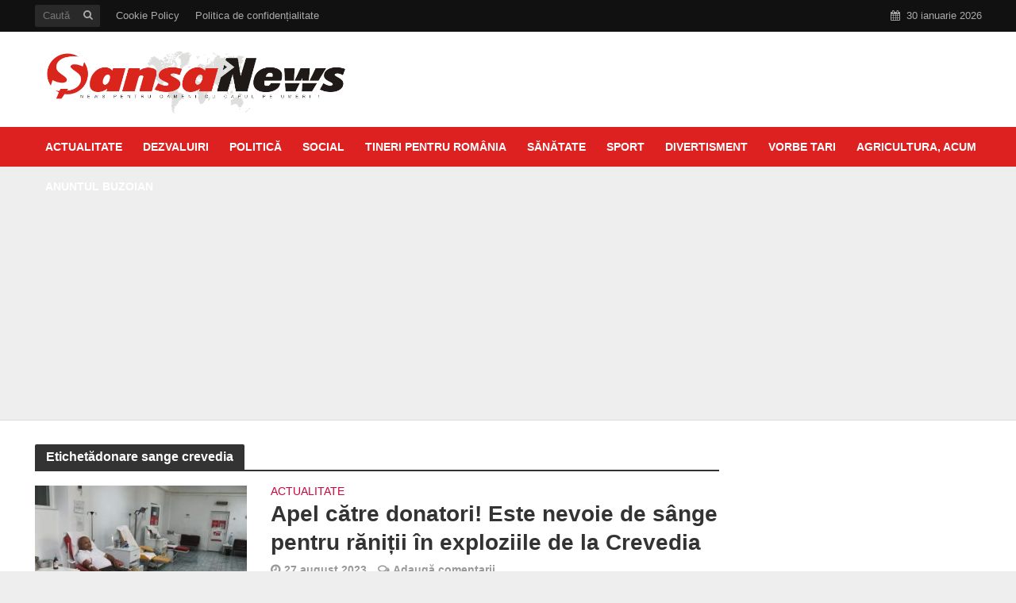

--- FILE ---
content_type: text/html; charset=UTF-8
request_url: https://sansanews.ro/tag/donare-sange-crevedia/
body_size: 16525
content:
<!DOCTYPE html>
<html lang="ro-RO">
<head>
  <!-- Setări de bază -->
  <meta charset="UTF-8">
  <meta name="viewport" content="width=device-width, initial-scale=1.0">
  <meta name="robots" content="index, follow, max-image-preview:large">
  <meta name="author" content="Șansa News">

  <!-- SEO meta description -->
    <meta name="description" content="Știri locale din Buzău: politică, sport, social, sănătate, divertisment și evenimente actualizate zilnic. Informații relevante din județul tău.">

  <!-- Favicon și fonturi -->
  <link rel="icon" href="/favicon.ico" type="image/x-icon">
  <link href="https://fonts.googleapis.com/css2?family=Roboto&display=swap" rel="stylesheet">

  <!-- Optimizare font-display -->
  <style>
    @font-face {
      font-family: 'Roboto';
      font-style: normal;
      font-weight: 400;
      src: local('Roboto'), url('https://fonts.gstatic.com/s/roboto/v30/KFOmCnqEu92Fr1Mu4mxP.woff2') format('woff2');
      font-display: swap;
    }
  </style>

  <!-- Linkuri WordPress -->
  <link rel="pingback" href="https://sansanews.ro/xmlrpc.php">
  <link rel="profile" href="https://gmpg.org/xfn/11" />
  <title>donare sange crevedia &#8211; Şansa News</title>

<!-- Open Graph Meta Tags generated by Blog2Social 664 - https://www.blog2social.com -->
<meta property="og:title" content="Şansa News"/>
<meta property="og:description" content="News pentru oameni cu capul pe umeri!"/>
<meta property="og:url" content="https://sansanews.ro/tag/donare-sange-crevedia/"/>
<meta property="og:image" content="https://sansanews.ro/wp-content/uploads/2023/08/WhatsApp-Image-2023-08-27-at-08.26.37.jpeg"/>
<!-- Open Graph Meta Tags generated by Blog2Social 664 - https://www.blog2social.com -->

<!-- Twitter Card generated by Blog2Social 664 - https://www.blog2social.com -->
<meta name="twitter:card" content="summary">
<meta name="twitter:title" content="Şansa News"/>
<meta name="twitter:description" content="News pentru oameni cu capul pe umeri!"/>
<meta name="twitter:image" content="https://sansanews.ro/wp-content/uploads/2023/08/WhatsApp-Image-2023-08-27-at-08.26.37.jpeg"/>
<!-- Twitter Card generated by Blog2Social 664 - https://www.blog2social.com -->
<link rel='dns-prefetch' href='//s.w.org' />
<link rel="alternate" type="application/rss+xml" title="Şansa News &raquo; Flux" href="https://sansanews.ro/feed/" />
<link rel="alternate" type="application/rss+xml" title="Şansa News &raquo; Flux comentarii" href="https://sansanews.ro/comments/feed/" />
<link rel="alternate" type="application/rss+xml" title="Şansa News &raquo; Flux etichetă donare sange crevedia" href="https://sansanews.ro/tag/donare-sange-crevedia/feed/" />
		<script type="text/javascript">
			window._wpemojiSettings = {"baseUrl":"https:\/\/s.w.org\/images\/core\/emoji\/11.2.0\/72x72\/","ext":".png","svgUrl":"https:\/\/s.w.org\/images\/core\/emoji\/11.2.0\/svg\/","svgExt":".svg","source":{"concatemoji":"https:\/\/sansanews.ro\/wp-includes\/js\/wp-emoji-release.min.js?ver=5.1.6"}};
			!function(a,b,c){function d(a,b){var c=String.fromCharCode;l.clearRect(0,0,k.width,k.height),l.fillText(c.apply(this,a),0,0);var d=k.toDataURL();l.clearRect(0,0,k.width,k.height),l.fillText(c.apply(this,b),0,0);var e=k.toDataURL();return d===e}function e(a){var b;if(!l||!l.fillText)return!1;switch(l.textBaseline="top",l.font="600 32px Arial",a){case"flag":return!(b=d([55356,56826,55356,56819],[55356,56826,8203,55356,56819]))&&(b=d([55356,57332,56128,56423,56128,56418,56128,56421,56128,56430,56128,56423,56128,56447],[55356,57332,8203,56128,56423,8203,56128,56418,8203,56128,56421,8203,56128,56430,8203,56128,56423,8203,56128,56447]),!b);case"emoji":return b=d([55358,56760,9792,65039],[55358,56760,8203,9792,65039]),!b}return!1}function f(a){var c=b.createElement("script");c.src=a,c.defer=c.type="text/javascript",b.getElementsByTagName("head")[0].appendChild(c)}var g,h,i,j,k=b.createElement("canvas"),l=k.getContext&&k.getContext("2d");for(j=Array("flag","emoji"),c.supports={everything:!0,everythingExceptFlag:!0},i=0;i<j.length;i++)c.supports[j[i]]=e(j[i]),c.supports.everything=c.supports.everything&&c.supports[j[i]],"flag"!==j[i]&&(c.supports.everythingExceptFlag=c.supports.everythingExceptFlag&&c.supports[j[i]]);c.supports.everythingExceptFlag=c.supports.everythingExceptFlag&&!c.supports.flag,c.DOMReady=!1,c.readyCallback=function(){c.DOMReady=!0},c.supports.everything||(h=function(){c.readyCallback()},b.addEventListener?(b.addEventListener("DOMContentLoaded",h,!1),a.addEventListener("load",h,!1)):(a.attachEvent("onload",h),b.attachEvent("onreadystatechange",function(){"complete"===b.readyState&&c.readyCallback()})),g=c.source||{},g.concatemoji?f(g.concatemoji):g.wpemoji&&g.twemoji&&(f(g.twemoji),f(g.wpemoji)))}(window,document,window._wpemojiSettings);
		</script>
		<style type="text/css">
img.wp-smiley,
img.emoji {
	display: inline !important;
	border: none !important;
	box-shadow: none !important;
	height: 1em !important;
	width: 1em !important;
	margin: 0 .07em !important;
	vertical-align: -0.1em !important;
	background: none !important;
	padding: 0 !important;
}
</style>
	<link rel='stylesheet' id='wp-block-library-css'  href='https://sansanews.ro/wp-includes/css/dist/block-library/style.min.css?ver=5.1.6' type='text/css' media='all' />
<link rel='stylesheet' id='mks_shortcodes_simple_line_icons-css'  href='https://sansanews.ro/wp-content/plugins/meks-flexible-shortcodes/css/simple-line/simple-line-icons.css?ver=1.3.1' type='text/css' media='screen' />
<link rel='stylesheet' id='mks_shortcodes_css-css'  href='https://sansanews.ro/wp-content/plugins/meks-flexible-shortcodes/css/style.css?ver=1.3.1' type='text/css' media='screen' />
<link rel='stylesheet' id='herald-main-css'  href='https://sansanews.ro/wp-content/themes/herald/assets/css/min.css?ver=2.2.4' type='text/css' media='all' />
<style id='herald-main-inline-css' type='text/css'>
h1, .h1, .herald-no-sid .herald-posts .h2{ font-size: 4.0rem; }h2, .h2, .herald-no-sid .herald-posts .h3{ font-size: 3.3rem; }h3, .h3, .herald-no-sid .herald-posts .h4 { font-size: 2.8rem; }h4, .h4, .herald-no-sid .herald-posts .h5 { font-size: 2.3rem; }h5, .h5, .herald-no-sid .herald-posts .h6 { font-size: 1.9rem; }h6, .h6, .herald-no-sid .herald-posts .h7 { font-size: 1.6rem; }.h7 {font-size: 1.4rem;}.herald-entry-content, .herald-sidebar{font-size: 1.6rem;}.entry-content .entry-headline{font-size: 1.9rem;}body{font-size: 1.6rem;}.widget{font-size: 1.5rem;}.herald-menu{font-size: 1.4rem;}.herald-mod-title .herald-mod-h, .herald-sidebar .widget-title{font-size: 1.6rem;}.entry-meta .meta-item, .entry-meta a, .entry-meta span{font-size: 1.4rem;}.entry-meta.meta-small .meta-item, .entry-meta.meta-small a, .entry-meta.meta-small span{font-size: 1.3rem;}.herald-site-header .header-top,.header-top .herald-in-popup,.header-top .herald-menu ul {background: #111111;color: #aaaaaa;}.header-top a {color: #aaaaaa;}.header-top a:hover,.header-top .herald-menu li:hover > a{color: #ffffff;}.header-top .herald-menu-popup:hover > span,.header-top .herald-menu-popup-search span:hover,.header-top .herald-menu-popup-search.herald-search-active{color: #ffffff;}#wp-calendar tbody td a{background: #ce0238;color:#FFF;}.header-top .herald-login #loginform label,.header-top .herald-login p,.header-top a.btn-logout {color: #ffffff;}.header-top .herald-login #loginform input {color: #111111;}.header-top .herald-login .herald-registration-link:after {background: rgba(255,255,255,0.25);}.header-top .herald-login #loginform input[type=submit],.header-top .herald-in-popup .btn-logout {background-color: #ffffff;color: #111111;}.header-top a.btn-logout:hover{color: #111111;}.header-middle{background-color: #ffffff;color: #ffffff;}.header-middle a{color: #ffffff;}.header-middle.herald-header-wraper,.header-middle .col-lg-12{height: 120px;}.header-middle .site-title img{max-height: 120px;}.header-middle .sub-menu{background-color: #ffffff;}.header-middle .sub-menu a,.header-middle .herald-search-submit:hover,.header-middle li.herald-mega-menu .col-lg-3 a:hover,.header-middle li.herald-mega-menu .col-lg-3 a:hover:after{color: #111111;}.header-middle .herald-menu li:hover > a,.header-middle .herald-menu-popup-search:hover > span,.header-middle .herald-cart-icon:hover > a{color: #111111;background-color: #ffffff;}.header-middle .current-menu-parent a,.header-middle .current-menu-ancestor a,.header-middle .current_page_item > a,.header-middle .current-menu-item > a{background-color: rgba(255,255,255,0.2); }.header-middle .sub-menu > li > a,.header-middle .herald-search-submit,.header-middle li.herald-mega-menu .col-lg-3 a{color: rgba(17,17,17,0.7); }.header-middle .sub-menu > li:hover > a{color: #111111; }.header-middle .herald-in-popup{background-color: #ffffff;}.header-middle .herald-menu-popup a{color: #111111;}.header-middle .herald-in-popup{background-color: #ffffff;}.header-middle .herald-search-input{color: #111111;}.header-middle .herald-menu-popup a{color: #111111;}.header-middle .herald-menu-popup > span,.header-middle .herald-search-active > span{color: #ffffff;}.header-middle .herald-menu-popup:hover > span,.header-middle .herald-search-active > span{background-color: #ffffff;color: #111111;}.header-middle .herald-login #loginform label,.header-middle .herald-login #loginform input,.header-middle .herald-login p,.header-middle a.btn-logout,.header-middle .herald-login .herald-registration-link:hover,.header-middle .herald-login .herald-lost-password-link:hover {color: #111111;}.header-middle .herald-login .herald-registration-link:after {background: rgba(17,17,17,0.15);}.header-middle .herald-login a,.header-middle .herald-username a {color: #111111;}.header-middle .herald-login a:hover,.header-middle .herald-login .herald-registration-link,.header-middle .herald-login .herald-lost-password-link {color: #ffffff;}.header-middle .herald-login #loginform input[type=submit],.header-middle .herald-in-popup .btn-logout {background-color: #ffffff;color: #ffffff;}.header-middle a.btn-logout:hover{color: #ffffff;}.header-bottom{background: #dd2121;color: #ffffff;}.header-bottom a,.header-bottom .herald-site-header .herald-search-submit{color: #ffffff;}.header-bottom a:hover{color: #424242;}.header-bottom a:hover,.header-bottom .herald-menu li:hover > a,.header-bottom li.herald-mega-menu .col-lg-3 a:hover:after{color: #424242;}.header-bottom .herald-menu li:hover > a,.header-bottom .herald-menu-popup-search:hover > span,.header-bottom .herald-cart-icon:hover > a {color: #424242;background-color: #ffffff;}.header-bottom .current-menu-parent a,.header-bottom .current-menu-ancestor a,.header-bottom .current_page_item > a,.header-bottom .current-menu-item > a {background-color: rgba(255,255,255,0.2); }.header-bottom .sub-menu{background-color: #ffffff;}.header-bottom .herald-menu li.herald-mega-menu .col-lg-3 a,.header-bottom .sub-menu > li > a,.header-bottom .herald-search-submit{color: rgba(66,66,66,0.7); }.header-bottom .herald-menu li.herald-mega-menu .col-lg-3 a:hover,.header-bottom .sub-menu > li:hover > a{color: #424242; }.header-bottom .sub-menu > li > a,.header-bottom .herald-search-submit{color: rgba(66,66,66,0.7); }.header-bottom .sub-menu > li:hover > a{color: #424242; }.header-bottom .herald-in-popup {background-color: #ffffff;}.header-bottom .herald-menu-popup a {color: #424242;}.header-bottom .herald-in-popup,.header-bottom .herald-search-input {background-color: #ffffff;}.header-bottom .herald-menu-popup a,.header-bottom .herald-search-input{color: #424242;}.header-bottom .herald-menu-popup > span,.header-bottom .herald-search-active > span{color: #ffffff;}.header-bottom .herald-menu-popup:hover > span,.header-bottom .herald-search-active > span{background-color: #ffffff;color: #424242;}.header-bottom .herald-login #loginform label,.header-bottom .herald-login #loginform input,.header-bottom .herald-login p,.header-bottom a.btn-logout,.header-bottom .herald-login .herald-registration-link:hover,.header-bottom .herald-login .herald-lost-password-link:hover,.herald-responsive-header .herald-login #loginform label,.herald-responsive-header .herald-login #loginform input,.herald-responsive-header .herald-login p,.herald-responsive-header a.btn-logout,.herald-responsive-header .herald-login .herald-registration-link:hover,.herald-responsive-header .herald-login .herald-lost-password-link:hover {color: #424242;}.header-bottom .herald-login .herald-registration-link:after,.herald-responsive-header .herald-login .herald-registration-link:after {background: rgba(66,66,66,0.15);}.header-bottom .herald-login a,.herald-responsive-header .herald-login a {color: #424242;}.header-bottom .herald-login a:hover,.header-bottom .herald-login .herald-registration-link,.header-bottom .herald-login .herald-lost-password-link,.herald-responsive-header .herald-login a:hover,.herald-responsive-header .herald-login .herald-registration-link,.herald-responsive-header .herald-login .herald-lost-password-link {color: #dd2121;}.header-bottom .herald-login #loginform input[type=submit],.herald-responsive-header .herald-login #loginform input[type=submit],.header-bottom .herald-in-popup .btn-logout,.herald-responsive-header .herald-in-popup .btn-logout {background-color: #dd2121;color: #ffffff;}.header-bottom a.btn-logout:hover,.herald-responsive-header a.btn-logout:hover {color: #ffffff;}.herald-header-sticky{background: #dd2121;color: #ffffff;}.herald-header-sticky a{color: #ffffff;}.herald-header-sticky .herald-menu li:hover > a{color: #444444;background-color: #ffffff;}.herald-header-sticky .sub-menu{background-color: #ffffff;}.herald-header-sticky .sub-menu a{color: #444444;}.herald-header-sticky .sub-menu > li:hover > a{color: #dd2121;}.herald-header-sticky .herald-in-popup,.herald-header-sticky .herald-search-input {background-color: #ffffff;}.herald-header-sticky .herald-menu-popup a{color: #444444;}.herald-header-sticky .herald-menu-popup > span,.herald-header-sticky .herald-search-active > span{color: #ffffff;}.herald-header-sticky .herald-menu-popup:hover > span,.herald-header-sticky .herald-search-active > span{background-color: #ffffff;color: #444444;}.herald-header-sticky .herald-search-input,.herald-header-sticky .herald-search-submit{color: #444444;}.herald-header-sticky .herald-menu li:hover > a,.herald-header-sticky .herald-menu-popup-search:hover > span,.herald-header-sticky .herald-cart-icon:hover a {color: #444444;background-color: #ffffff;}.herald-header-sticky .herald-login #loginform label,.herald-header-sticky .herald-login #loginform input,.herald-header-sticky .herald-login p,.herald-header-sticky a.btn-logout,.herald-header-sticky .herald-login .herald-registration-link:hover,.herald-header-sticky .herald-login .herald-lost-password-link:hover {color: #444444;}.herald-header-sticky .herald-login .herald-registration-link:after {background: rgba(68,68,68,0.15);}.herald-header-sticky .herald-login a {color: #444444;}.herald-header-sticky .herald-login a:hover,.herald-header-sticky .herald-login .herald-registration-link,.herald-header-sticky .herald-login .herald-lost-password-link {color: #dd2121;}.herald-header-sticky .herald-login #loginform input[type=submit],.herald-header-sticky .herald-in-popup .btn-logout {background-color: #dd2121;color: #ffffff;}.herald-header-sticky a.btn-logout:hover{color: #ffffff;}.header-trending{background: #eeeeee;color: #666666;}.header-trending a{color: #666666;}.header-trending a:hover{color: #111111;}body {background-color:#eeeeee;color: #444444;font-family: Arial, Helvetica, sans-serif;font-weight: 700;}.herald-site-content{background-color:#ffffff; box-shadow: 0 0 0 1px rgba(68,68,68,0.1);}h1, h2, h3, h4, h5, h6,.h1, .h2, .h3, .h4, .h5, .h6, .h7,.wp-block-cover .wp-block-cover-image-text, .wp-block-cover .wp-block-cover-text, .wp-block-cover h2, .wp-block-cover-image .wp-block-cover-image-text, .wp-block-cover-image .wp-block-cover-text, .wp-block-cover-image h2{font-family: Arial, Helvetica, sans-serif;font-weight: 700;}.header-middle .herald-menu,.header-bottom .herald-menu,.herald-header-sticky .herald-menu,.herald-mobile-nav{font-family: Arial, Helvetica, sans-serif;font-weight: 700;}.herald-menu li.herald-mega-menu .herald-ovrld .meta-category a{font-family: Arial, Helvetica, sans-serif;font-weight: 700;}.herald-entry-content blockquote p{color: #ce0238;}pre {background: rgba(68,68,68,0.06);border: 1px solid rgba(68,68,68,0.2);}thead {background: rgba(68,68,68,0.06);}a,.entry-title a:hover,.herald-menu .sub-menu li .meta-category a{color: #ce0238;}.entry-meta-wrapper .entry-meta span:before,.entry-meta-wrapper .entry-meta a:before,.entry-meta-wrapper .entry-meta .meta-item:before,.entry-meta-wrapper .entry-meta div,li.herald-mega-menu .sub-menu .entry-title a,.entry-meta-wrapper .herald-author-twitter{color: #444444;}.herald-mod-title h1,.herald-mod-title h2,.herald-mod-title h4{color: #ffffff;}.herald-mod-head:after,.herald-mod-title .herald-color,.widget-title:after,.widget-title span{color: #ffffff;background-color: #333333;}.herald-mod-title .herald-color a{color: #ffffff;}.herald-ovrld .meta-category a,.herald-fa-wrapper .meta-category a{background-color: #ce0238;}.meta-tags a,.widget_tag_cloud a,.herald-share-meta:after,.wp-block-tag-cloud a{background: rgba(51,51,51,0.1);}h1, h2, h3, h4, h5, h6,.entry-title a {color: #333333;}.herald-pagination .page-numbers,.herald-mod-subnav a,.herald-mod-actions a,.herald-slider-controls div,.meta-tags a,.widget.widget_tag_cloud a,.herald-sidebar .mks_autor_link_wrap a,.herald-sidebar .meks-instagram-follow-link a,.mks_themeforest_widget .mks_read_more a,.herald-read-more,.wp-block-tag-cloud a{color: #444444;}.widget.widget_tag_cloud a:hover,.entry-content .meta-tags a:hover,.wp-block-tag-cloud a:hover{background-color: #ce0238;color: #FFF;}.herald-pagination .prev.page-numbers,.herald-pagination .next.page-numbers,.herald-pagination .prev.page-numbers:hover,.herald-pagination .next.page-numbers:hover,.herald-pagination .page-numbers.current,.herald-pagination .page-numbers.current:hover,.herald-next a,.herald-pagination .herald-next a:hover,.herald-prev a,.herald-pagination .herald-prev a:hover,.herald-load-more a,.herald-load-more a:hover,.entry-content .herald-search-submit,.herald-mod-desc .herald-search-submit,.wpcf7-submit,body div.wpforms-container-full .wpforms-form input[type=submit], body div.wpforms-container-full .wpforms-form button[type=submit], body div.wpforms-container-full .wpforms-form .wpforms-page-button {background-color:#ce0238;color: #FFF;}.herald-pagination .page-numbers:hover{background-color: rgba(68,68,68,0.1);}.widget a,.recentcomments a,.widget a:hover,.herald-sticky-next a:hover,.herald-sticky-prev a:hover,.herald-mod-subnav a:hover,.herald-mod-actions a:hover,.herald-slider-controls div:hover,.meta-tags a:hover,.widget_tag_cloud a:hover,.mks_autor_link_wrap a:hover,.meks-instagram-follow-link a:hover,.mks_themeforest_widget .mks_read_more a:hover,.herald-read-more:hover,.widget .entry-title a:hover,li.herald-mega-menu .sub-menu .entry-title a:hover,.entry-meta-wrapper .meta-item:hover a,.entry-meta-wrapper .meta-item:hover a:before,.entry-meta-wrapper .herald-share:hover > span,.entry-meta-wrapper .herald-author-name:hover,.entry-meta-wrapper .herald-author-twitter:hover,.entry-meta-wrapper .herald-author-twitter:hover:before{color:#ce0238;}.widget ul li a,.widget .entry-title a,.herald-author-name,.entry-meta-wrapper .meta-item,.entry-meta-wrapper .meta-item span,.entry-meta-wrapper .meta-item a,.herald-mod-actions a{color: #444444;}.widget li:before{background: rgba(68,68,68,0.3);}.widget_categories .count{background: #ce0238;color: #FFF;}input[type="submit"],body div.wpforms-container-full .wpforms-form input[type=submit]:hover, body div.wpforms-container-full .wpforms-form button[type=submit]:hover, body div.wpforms-container-full .wpforms-form .wpforms-page-button:hover,.spinner > div{background-color: #ce0238;}.herald-mod-actions a:hover,.comment-body .edit-link a,.herald-breadcrumbs a:hover{color:#ce0238;}.herald-header-wraper .herald-soc-nav a:hover,.meta-tags span,li.herald-mega-menu .herald-ovrld .entry-title a,li.herald-mega-menu .herald-ovrld .entry-title a:hover,.herald-ovrld .entry-meta .herald-reviews i:before{color: #FFF;}.entry-meta .meta-item, .entry-meta span, .entry-meta a,.meta-category span,.post-date,.recentcomments,.rss-date,.comment-metadata a,.entry-meta a:hover,.herald-menu li.herald-mega-menu .col-lg-3 a:after,.herald-breadcrumbs,.herald-breadcrumbs a,.entry-meta .herald-reviews i:before{color: #999999;}.herald-lay-a .herald-lay-over{background: #ffffff;}.herald-pagination a:hover,input[type="submit"]:hover,.entry-content .herald-search-submit:hover,.wpcf7-submit:hover,.herald-fa-wrapper .meta-category a:hover,.herald-ovrld .meta-category a:hover,.herald-mod-desc .herald-search-submit:hover,.herald-single-sticky .herald-share .meks_ess a:hover,body div.wpforms-container-full .wpforms-form input[type=submit]:hover, body div.wpforms-container-full .wpforms-form button[type=submit]:hover, body div.wpforms-container-full .wpforms-form .wpforms-page-button:hover{cursor: pointer;text-decoration: none;background-image: -moz-linear-gradient(left,rgba(0,0,0,0.1) 0%,rgba(0,0,0,0.1) 100%);background-image: -webkit-gradient(linear,left top,right top,color-stop(0%,rgba(0,0,0,0.1)),color-stop(100%,rgba(0,0,0,0.1)));background-image: -webkit-linear-gradient(left,rgba(0,0,0,0.1) 0%,rgba(0,0,0,0.1) 100%);background-image: -o-linear-gradient(left,rgba(0,0,0,0.1) 0%,rgba(0,0,0,0.1) 100%);background-image: -ms-linear-gradient(left,rgba(0,0,0,0.1) 0%,rgba(0,0,0,0.1) 100%);background-image: linear-gradient(to right,rgba(0,0,0,0.1) 0%,rgba(0,0,0,0.1) 100%);}.herald-sticky-next a,.herald-sticky-prev a{color: #444444;}.herald-sticky-prev a:before,.herald-sticky-next a:before,.herald-comment-action,.meta-tags span,.herald-entry-content .herald-link-pages a{background: #444444;}.herald-sticky-prev a:hover:before,.herald-sticky-next a:hover:before,.herald-comment-action:hover,div.mejs-controls .mejs-time-rail .mejs-time-current,.herald-entry-content .herald-link-pages a:hover{background: #ce0238;} .herald-site-footer{background: #222222;color: #dddddd;}.herald-site-footer .widget-title span{color: #dddddd;background: transparent;}.herald-site-footer .widget-title:before{background:#dddddd;}.herald-site-footer .widget-title:after,.herald-site-footer .widget_tag_cloud a{background: rgba(221,221,221,0.1);}.herald-site-footer .widget li:before{background: rgba(221,221,221,0.3);}.herald-site-footer a,.herald-site-footer .widget a:hover,.herald-site-footer .widget .meta-category a,.herald-site-footer .herald-slider-controls .owl-prev:hover,.herald-site-footer .herald-slider-controls .owl-next:hover,.herald-site-footer .herald-slider-controls .herald-mod-actions:hover{color: #0288d1;}.herald-site-footer .widget a,.herald-site-footer .mks_author_widget h3{color: #dddddd;}.herald-site-footer .entry-meta .meta-item, .herald-site-footer .entry-meta span, .herald-site-footer .entry-meta a, .herald-site-footer .meta-category span, .herald-site-footer .post-date, .herald-site-footer .recentcomments, .herald-site-footer .rss-date, .herald-site-footer .comment-metadata a{color: #aaaaaa;}.herald-site-footer .mks_author_widget .mks_autor_link_wrap a, .herald-site-footer.mks_read_more a, .herald-site-footer .herald-read-more,.herald-site-footer .herald-slider-controls .owl-prev, .herald-site-footer .herald-slider-controls .owl-next, .herald-site-footer .herald-mod-wrap .herald-mod-actions a{border-color: rgba(221,221,221,0.2);}.herald-site-footer .mks_author_widget .mks_autor_link_wrap a:hover, .herald-site-footer.mks_read_more a:hover, .herald-site-footer .herald-read-more:hover,.herald-site-footer .herald-slider-controls .owl-prev:hover, .herald-site-footer .herald-slider-controls .owl-next:hover, .herald-site-footer .herald-mod-wrap .herald-mod-actions a:hover{border-color: rgba(2,136,209,0.5);}.herald-site-footer .widget_search .herald-search-input{color: #222222;}.herald-site-footer .widget_tag_cloud a:hover{background:#0288d1;color:#FFF;}.footer-bottom a{color:#dddddd;}.footer-bottom a:hover,.footer-bottom .herald-copyright a{color:#0288d1;}.footer-bottom .herald-menu li:hover > a{color: #0288d1;}.footer-bottom .sub-menu{background-color: rgba(0,0,0,0.5);} .herald-pagination{border-top: 1px solid rgba(51,51,51,0.1);}.entry-content a:hover,.comment-respond a:hover,.comment-reply-link:hover{border-bottom: 2px solid #ce0238;}.footer-bottom .herald-copyright a:hover{border-bottom: 2px solid #0288d1;}.herald-slider-controls .owl-prev,.herald-slider-controls .owl-next,.herald-mod-wrap .herald-mod-actions a{border: 1px solid rgba(68,68,68,0.2);}.herald-slider-controls .owl-prev:hover,.herald-slider-controls .owl-next:hover,.herald-mod-wrap .herald-mod-actions a:hover,.herald-author .herald-socials-actions .herald-mod-actions a:hover {border-color: rgba(206,2,56,0.5);}#wp-calendar thead th,#wp-calendar tbody td,#wp-calendar tbody td:last-child{border: 1px solid rgba(68,68,68,0.1);}.herald-link-pages{border-bottom: 1px solid rgba(68,68,68,0.1);}.herald-lay-h:after,.herald-site-content .herald-related .herald-lay-h:after,.herald-lay-e:after,.herald-site-content .herald-related .herald-lay-e:after,.herald-lay-j:after,.herald-site-content .herald-related .herald-lay-j:after,.herald-lay-l:after,.herald-site-content .herald-related .herald-lay-l:after {background-color: rgba(68,68,68,0.1);}.wp-block-button__link,.wp-block-search__button{background: #ce0238;}.wp-block-search__button{color: #ffffff;}input[type="text"],input[type="search"],input[type="email"], input[type="url"], input[type="tel"], input[type="number"], input[type="date"], input[type="password"], select, textarea,.herald-single-sticky,td,th,table,.mks_author_widget .mks_autor_link_wrap a,.widget .meks-instagram-follow-link a,.mks_read_more a,.herald-read-more{border-color: rgba(68,68,68,0.2);}.entry-content .herald-search-input,.herald-fake-button,input[type="text"]:focus, input[type="email"]:focus, input[type="url"]:focus, input[type="tel"]:focus, input[type="number"]:focus, input[type="date"]:focus, input[type="password"]:focus, textarea:focus{border-color: rgba(68,68,68,0.3);}.mks_author_widget .mks_autor_link_wrap a:hover,.widget .meks-instagram-follow-link a:hover,.mks_read_more a:hover,.herald-read-more:hover{border-color: rgba(206,2,56,0.5);}.comment-form,.herald-gray-area,.entry-content .herald-search-form,.herald-mod-desc .herald-search-form{background-color: rgba(68,68,68,0.06);border: 1px solid rgba(68,68,68,0.15);}.herald-boxed .herald-breadcrumbs{background-color: rgba(68,68,68,0.06);}.herald-breadcrumbs{border-color: rgba(68,68,68,0.15);}.single .herald-entry-content .herald-ad,.archive .herald-posts .herald-ad{border-top: 1px solid rgba(68,68,68,0.15);}.archive .herald-posts .herald-ad{border-bottom: 1px solid rgba(68,68,68,0.15);}li.comment .comment-body:after{background-color: rgba(68,68,68,0.06);}.herald-pf-invert .entry-title a:hover .herald-format-icon{background: #ce0238;}.herald-responsive-header,.herald-mobile-nav,.herald-responsive-header .herald-menu-popup-search .fa{color: #ffffff;background: #dd2121;}.herald-responsive-header a{color: #ffffff;}.herald-mobile-nav li a{color: #ffffff;}.herald-mobile-nav li a,.herald-mobile-nav .herald-mega-menu.herald-mega-menu-classic>.sub-menu>li>a{border-bottom: 1px solid rgba(255,255,255,0.15);}.herald-mobile-nav{border-right: 1px solid rgba(255,255,255,0.15);}.herald-mobile-nav li a:hover{color: #fff;background-color: #424242;}.herald-menu-toggler{color: #ffffff;border-color: rgba(255,255,255,0.15);}.herald-goto-top{color: #ffffff;background-color: #333333;}.herald-goto-top:hover{background-color: #ce0238;}.herald-responsive-header .herald-menu-popup > span,.herald-responsive-header .herald-search-active > span{color: #ffffff;}.herald-responsive-header .herald-menu-popup-search .herald-in-popup{background: #ffffff;}.herald-responsive-header .herald-search-input,.herald-responsive-header .herald-menu-popup-search .herald-search-submit{color: #444444;}.site-title a{text-transform: none;}.site-description{text-transform: none;}.main-navigation{text-transform: uppercase;}.entry-title{text-transform: none;}.meta-category a{text-transform: uppercase;}.herald-mod-title{text-transform: none;}.herald-sidebar .widget-title{text-transform: none;}.herald-site-footer .widget-title{text-transform: none;}.has-small-font-size{ font-size: 1.3rem;}.has-large-font-size{ font-size: 2.2rem;}.has-huge-font-size{ font-size: 2.9rem;}@media(min-width: 1025px){.has-small-font-size{ font-size: 1.3rem;}.has-normal-font-size{ font-size: 1.6rem;}.has-large-font-size{ font-size: 2.2rem;}.has-huge-font-size{ font-size: 2.9rem;}}.has-herald-acc-background-color{ background-color: #ce0238;}.has-herald-acc-color{ color: #ce0238;}.has-herald-meta-background-color{ background-color: #999999;}.has-herald-meta-color{ color: #999999;}.has-herald-txt-background-color{ background-color: #444444;}.has-herald-txt-color{ color: #444444;}.has-herald-bg-background-color{ background-color: #ffffff;}.has-herald-bg-color{ color: #ffffff;}.fa-post-thumbnail:before, .herald-ovrld .herald-post-thumbnail span:before, .herald-ovrld .herald-post-thumbnail a:before { opacity: 0.5; }.herald-fa-item:hover .fa-post-thumbnail:before, .herald-ovrld:hover .herald-post-thumbnail a:before, .herald-ovrld:hover .herald-post-thumbnail span:before{ opacity: 0.8; }@media only screen and (min-width: 1249px) {.herald-site-header .header-top,.header-middle,.header-bottom,.herald-header-sticky,.header-trending{ display:block !important;}.herald-responsive-header,.herald-mobile-nav{display:none !important;}.herald-site-content {margin-top: 0 !important;}.herald-mega-menu .sub-menu {display: block;}.header-mobile-ad {display: none;}}
</style>
<link rel='stylesheet' id='meks-social-widget-css'  href='https://sansanews.ro/wp-content/plugins/meks-smart-social-widget/css/style.css?ver=1.4' type='text/css' media='all' />
<link rel='stylesheet' id='meks_ess-main-css'  href='https://sansanews.ro/wp-content/plugins/meks-easy-social-share/assets/css/main.css?ver=1.2.1' type='text/css' media='all' />
<script type='text/javascript' src='https://sansanews.ro/wp-includes/js/jquery/jquery.js?ver=1.12.4'></script>
<script type='text/javascript' src='https://sansanews.ro/wp-includes/js/jquery/jquery-migrate.min.js?ver=1.4.1'></script>
<link rel='https://api.w.org/' href='https://sansanews.ro/wp-json/' />
<link rel="EditURI" type="application/rsd+xml" title="RSD" href="https://sansanews.ro/xmlrpc.php?rsd" />
<link rel="wlwmanifest" type="application/wlwmanifest+xml" href="https://sansanews.ro/wp-includes/wlwmanifest.xml" /> 
<meta name="generator" content="WordPress 5.1.6" />
<meta name="framework" content="Redux 4.1.24" />      <meta name="onesignal" content="wordpress-plugin"/>
            <script>

      window.OneSignal = window.OneSignal || [];

      OneSignal.push( function() {
        OneSignal.SERVICE_WORKER_UPDATER_PATH = "OneSignalSDKUpdaterWorker.js.php";
        OneSignal.SERVICE_WORKER_PATH = "OneSignalSDKWorker.js.php";
        OneSignal.SERVICE_WORKER_PARAM = { scope: '/' };

        OneSignal.setDefaultNotificationUrl("https://sansanews.ro");
        var oneSignal_options = {};
        window._oneSignalInitOptions = oneSignal_options;

        oneSignal_options['wordpress'] = true;
oneSignal_options['appId'] = '0574c92b-5eb1-459b-8279-de3e8c7ceb57';
oneSignal_options['welcomeNotification'] = { };
oneSignal_options['welcomeNotification']['title'] = "Șansa News";
oneSignal_options['welcomeNotification']['message'] = "Mulțumim!";
oneSignal_options['path'] = "https://sansanews.ro/wp-content/plugins/onesignal-free-web-push-notifications/sdk_files/";
oneSignal_options['safari_web_id'] = "web.onesignal.auto.639febc2-a356-4a97-8e69-81281557724a";
oneSignal_options['promptOptions'] = { };
oneSignal_options['promptOptions']['actionMessage'] = 'Te vom ține la curent cu noutățile. Poți renunța oricând!';
oneSignal_options['promptOptions']['acceptButtonText'] = 'Accept';
oneSignal_options['promptOptions']['cancelButtonText'] = 'Poate mai târziu';
oneSignal_options['notifyButton'] = { };
oneSignal_options['notifyButton']['enable'] = true;
oneSignal_options['notifyButton']['position'] = 'bottom-right';
oneSignal_options['notifyButton']['theme'] = 'default';
oneSignal_options['notifyButton']['size'] = 'medium';
oneSignal_options['notifyButton']['showCredit'] = false;
oneSignal_options['notifyButton']['text'] = {};
oneSignal_options['notifyButton']['text']['dialog.main.button.unsubscribe'] = 'Nu doresc sa primesc notificari!';
                OneSignal.init(window._oneSignalInitOptions);
                OneSignal.showSlidedownPrompt();      });

      function documentInitOneSignal() {
        var oneSignal_elements = document.getElementsByClassName("OneSignal-prompt");

        var oneSignalLinkClickHandler = function(event) { OneSignal.push(['registerForPushNotifications']); event.preventDefault(); };        for(var i = 0; i < oneSignal_elements.length; i++)
          oneSignal_elements[i].addEventListener('click', oneSignalLinkClickHandler, false);
      }

      if (document.readyState === 'complete') {
           documentInitOneSignal();
      }
      else {
           window.addEventListener("load", function(event){
               documentInitOneSignal();
          });
      }
    </script>
<link rel="icon" href="https://sansanews.ro/wp-content/uploads/2020/05/ms-icon-310x310-1-150x150.png" sizes="32x32" />
<link rel="icon" href="https://sansanews.ro/wp-content/uploads/2020/05/ms-icon-310x310-1-300x300.png" sizes="192x192" />
<link rel="apple-touch-icon-precomposed" href="https://sansanews.ro/wp-content/uploads/2020/05/ms-icon-310x310-1-300x300.png" />
<meta name="msapplication-TileImage" content="https://sansanews.ro/wp-content/uploads/2020/05/ms-icon-310x310-1-300x300.png" />
		<style type="text/css" id="wp-custom-css">
			@media screen and (max-width: 1024px) {
  body {
    font-size: 22px;
  }
}		</style>
		
  <!-- Google Funding Choices -->
  <script async src="https://fundingchoicesmessages.google.com/i/pub-1227601947146345?ers=1" nonce="zLAY-sExjn4JY_D_-YEXrA"></script>
  <script nonce="zLAY-sExjn4JY_D_-YEXrA">
    (function() {
      function signalGooglefcPresent() {
        if (!window.frames['googlefcPresent']) {
          if (document.body) {
            const iframe = document.createElement('iframe');
            iframe.style = 'width: 0; height: 0; border: none; z-index: -1000; left: -1000px; top: -1000px;';
            iframe.style.display = 'none';
            iframe.name = 'googlefcPresent';
            document.body.appendChild(iframe);
          } else {
            setTimeout(signalGooglefcPresent, 0);
          }
        }
      }
      signalGooglefcPresent();
    })();
  </script>

  <!-- Google Analytics (GA4) -->
  <script async src="https://www.googletagmanager.com/gtag/js?id=G-WBX23W67V8"></script>
  <script>
    window.dataLayer = window.dataLayer || [];
    function gtag(){dataLayer.push(arguments);}
    gtag('js', new Date());
    gtag('config', 'G-WBX23W67V8');
  </script>

  <!-- OneSignal Push Notifications -->
  <script src="https://cdn.onesignal.com/sdks/web/v16/OneSignalSDK.page.js" defer></script>
  <script>
    window.OneSignalDeferred = window.OneSignalDeferred || [];
    OneSignalDeferred.push(function(OneSignal) {
      OneSignal.init({
        appId: "0574c92b-5eb1-459b-8279-de3e8c7ceb57"
      });
    });
  </script>

  <!-- Open Graph Tags dinamice -->
    <meta property="og:title" content="Șansa News" />
  <meta property="og:description" content="Știri locale din Buzău: politică, sport, social, sănătate, divertisment și evenimente actualizate zilnic. Informații relevante din județul tău." />
  <meta property="og:image" content="https://sansanews.ro/wp-content/uploads/2020/10/sansanews-logo-head.png" />
  <meta property="og:url" content="https://sansanews.ro" />
  <meta property="og:type" content="website" />
  <meta property="og:site_name" content="Șansa News" />
  <meta property="og:locale" content="ro_RO" />

  
<!-- Schema.org JSON-LD pentru întreg site-ul -->
<script type="application/ld+json">
{
  "@context": "https://schema.org",
  "@type": "WebSite",
  "name": "Șansa News",
  "url": "https://sansanews.ro",
  "description": "Știri locale din Buzău: politică, sport, social, sănătate, divertisment și evenimente actualizate zilnic.",
  "inLanguage": "ro",
  "potentialAction": {
    "@type": "SearchAction",
    "target": "https://sansanews.ro/?s={search_term_string}",
    "query-input": "required name=search_term_string"
  },
  "publisher": {
    "@type": "Organization",
    "name": "Șansa News",
    "logo": {
      "@type": "ImageObject",
      "url": "https://sansanews.ro/wp-content/uploads/2020/10/sansanews-logo-head.png"
    }
  },
  "sameAs": [
    "https://www.facebook.com/sansanews",
    "https://www.youtube.com/@Sansanews"
  ]
}
</script>

<!-- Schema.org JSON-LD pentru articole individuale -->

</head>


<body class="archive tag tag-donare-sange-crevedia tag-16970 wp-embed-responsive herald-boxed herald-v_2_2_4">



	<header id="header" class="herald-site-header">

											<div class="header-top hidden-xs hidden-sm">
	<div class="container">
		<div class="row">
			<div class="col-lg-12">
				
												<div class="hel-l">
											<form class="herald-search-form" action="https://sansanews.ro/" method="get">
	<input name="s" class="herald-search-input" type="text" value="" placeholder="Caută " /><button type="submit" class="herald-search-submit"></button>
</form>												<nav class="secondary-navigation herald-menu">	
		<ul id="menu-meniu-confidentialitate" class="menu"><li id="menu-item-19978" class="menu-item menu-item-type-post_type menu-item-object-page menu-item-19978"><a href="https://sansanews.ro/cookie-policy/">Cookie Policy</a></li>
<li id="menu-item-19979" class="menu-item menu-item-type-post_type menu-item-object-page menu-item-19979"><a href="https://sansanews.ro/politica-de-confidentialitate/">Politica de confidențialitate</a></li>
</ul>	</nav>
									</div>
				
												<div class="hel-r">
											<span class="herald-calendar"><i class="fa fa-calendar"></i>30 ianuarie 2026</span>									</div>
				
								
			</div>
		</div>
	</div>
</div>							<div class="header-middle herald-header-wraper hidden-xs hidden-sm">
	<div class="container">
		<div class="row">
				<div class="col-lg-12 hel-el">
				
															<div class="hel-l herald-go-hor">
													<div class="site-branding">
				<span class="site-title h1"><a href="https://sansanews.ro/" rel="home"><img class="herald-logo" src="https://sansanews.ro/wp-content/uploads/2020/10/sansanews-logo-head.png" alt="Şansa News"></a></span>
	</div>
											</div>
					
										
															<div class="hel-r herald-go-hor">
																								</div>
								
					
				
				</div>
		</div>
		</div>
</div>							<div class="header-bottom herald-header-wraper hidden-sm hidden-xs">
	<div class="container">
		<div class="row">
				<div class="col-lg-12 hel-el">
				
															<div class="hel-l">
													<nav class="main-navigation herald-menu">	
				<ul id="menu-meniul-1-sus" class="menu"><li id="menu-item-4" class="menu-item menu-item-type-taxonomy menu-item-object-category menu-item-4"><a href="https://sansanews.ro/category/actualitate/">Actualitate</a><li id="menu-item-110982" class="menu-item menu-item-type-taxonomy menu-item-object-category menu-item-110982"><a href="https://sansanews.ro/category/dezvaluiri/">Dezvaluiri</a><li id="menu-item-5" class="menu-item menu-item-type-taxonomy menu-item-object-category menu-item-5"><a href="https://sansanews.ro/category/politica/">POLITICĂ</a><li id="menu-item-8" class="menu-item menu-item-type-taxonomy menu-item-object-category menu-item-8"><a href="https://sansanews.ro/category/ultimele-stiri/">Social</a><li id="menu-item-3890" class="menu-item menu-item-type-taxonomy menu-item-object-category menu-item-3890"><a href="https://sansanews.ro/category/tineri-pentru-romania/">Tineri pentru România</a><li id="menu-item-6" class="menu-item menu-item-type-taxonomy menu-item-object-category menu-item-6"><a href="https://sansanews.ro/category/sanatate/">SĂNĂTATE</a><li id="menu-item-7" class="menu-item menu-item-type-taxonomy menu-item-object-category menu-item-7"><a href="https://sansanews.ro/category/sport/">SPORT</a><li id="menu-item-1507" class="menu-item menu-item-type-taxonomy menu-item-object-category menu-item-1507"><a href="https://sansanews.ro/category/divertisment/">Divertisment</a><li id="menu-item-1508" class="menu-item menu-item-type-taxonomy menu-item-object-category menu-item-1508"><a href="https://sansanews.ro/category/vorbe-tari/">Vorbe Tari</a><li id="menu-item-9249" class="menu-item menu-item-type-taxonomy menu-item-object-category menu-item-9249"><a href="https://sansanews.ro/category/agricultura-acum/">Agricultura, acum</a><li id="menu-item-1506" class="menu-item menu-item-type-taxonomy menu-item-object-category menu-item-1506"><a href="https://sansanews.ro/category/anuntul-buzoian/">Anuntul Buzoian</a></ul>	</nav>											</div>
					
										
															
					
				
				</div>
		</div>
		</div>
</div>					
	</header>

			<div id="sticky-header" class="herald-header-sticky herald-header-wraper herald-slide hidden-xs hidden-sm">
	<div class="container">
		<div class="row">
				<div class="col-lg-12 hel-el">
				
															<div class="hel-l herald-go-hor">
													<div class="site-branding mini">
		<span class="site-title h1"><a href="https://sansanews.ro/" rel="home"><img class="herald-logo-mini" src="https://sansanews.ro/wp-content/uploads/2020/10/sansanews.ro_pt-fundal-rosu.png" alt="Şansa News"></a></span>
</div>											</div>
					
										
															<div class="hel-r herald-go-hor">
													<nav class="main-navigation herald-menu">	
				<ul id="menu-meniul-1-sus-1" class="menu"><li class="menu-item menu-item-type-taxonomy menu-item-object-category menu-item-4"><a href="https://sansanews.ro/category/actualitate/">Actualitate</a><li class="menu-item menu-item-type-taxonomy menu-item-object-category menu-item-110982"><a href="https://sansanews.ro/category/dezvaluiri/">Dezvaluiri</a><li class="menu-item menu-item-type-taxonomy menu-item-object-category menu-item-5"><a href="https://sansanews.ro/category/politica/">POLITICĂ</a><li class="menu-item menu-item-type-taxonomy menu-item-object-category menu-item-8"><a href="https://sansanews.ro/category/ultimele-stiri/">Social</a><li class="menu-item menu-item-type-taxonomy menu-item-object-category menu-item-3890"><a href="https://sansanews.ro/category/tineri-pentru-romania/">Tineri pentru România</a><li class="menu-item menu-item-type-taxonomy menu-item-object-category menu-item-6"><a href="https://sansanews.ro/category/sanatate/">SĂNĂTATE</a><li class="menu-item menu-item-type-taxonomy menu-item-object-category menu-item-7"><a href="https://sansanews.ro/category/sport/">SPORT</a><li class="menu-item menu-item-type-taxonomy menu-item-object-category menu-item-1507"><a href="https://sansanews.ro/category/divertisment/">Divertisment</a><li class="menu-item menu-item-type-taxonomy menu-item-object-category menu-item-1508"><a href="https://sansanews.ro/category/vorbe-tari/">Vorbe Tari</a><li class="menu-item menu-item-type-taxonomy menu-item-object-category menu-item-9249"><a href="https://sansanews.ro/category/agricultura-acum/">Agricultura, acum</a><li class="menu-item menu-item-type-taxonomy menu-item-object-category menu-item-1506"><a href="https://sansanews.ro/category/anuntul-buzoian/">Anuntul Buzoian</a></ul>	</nav>											</div>
										
					
				
				</div>
		</div>
		</div>
</div>	
	<div id="herald-responsive-header" class="herald-responsive-header herald-slide hidden-lg hidden-md">
	<div class="container">
		<div class="herald-nav-toggle"><i class="fa fa-bars"></i></div>
				<div class="site-branding mini">
		<span class="site-title h1"><a href="https://sansanews.ro/" rel="home"><img class="herald-logo-mini" src="https://sansanews.ro/wp-content/uploads/2020/10/sansanews.ro_pt-fundal-rosu.png" alt="Şansa News"></a></span>
</div>
												<div class="herald-menu-popup-search">
<span class="fa fa-search"></span>
	<div class="herald-in-popup">
		<form class="herald-search-form" action="https://sansanews.ro/" method="get">
	<input name="s" class="herald-search-input" type="text" value="" placeholder="Caută " /><button type="submit" class="herald-search-submit"></button>
</form>	</div>
</div>					
	</div>
</div>
<div class="herald-mobile-nav herald-slide hidden-lg hidden-md">
	<ul id="menu-meniul-1-sus-2" class="herald-mob-nav"><li class="menu-item menu-item-type-taxonomy menu-item-object-category menu-item-4"><a href="https://sansanews.ro/category/actualitate/">Actualitate</a><li class="menu-item menu-item-type-taxonomy menu-item-object-category menu-item-110982"><a href="https://sansanews.ro/category/dezvaluiri/">Dezvaluiri</a><li class="menu-item menu-item-type-taxonomy menu-item-object-category menu-item-5"><a href="https://sansanews.ro/category/politica/">POLITICĂ</a><li class="menu-item menu-item-type-taxonomy menu-item-object-category menu-item-8"><a href="https://sansanews.ro/category/ultimele-stiri/">Social</a><li class="menu-item menu-item-type-taxonomy menu-item-object-category menu-item-3890"><a href="https://sansanews.ro/category/tineri-pentru-romania/">Tineri pentru România</a><li class="menu-item menu-item-type-taxonomy menu-item-object-category menu-item-6"><a href="https://sansanews.ro/category/sanatate/">SĂNĂTATE</a><li class="menu-item menu-item-type-taxonomy menu-item-object-category menu-item-7"><a href="https://sansanews.ro/category/sport/">SPORT</a><li class="menu-item menu-item-type-taxonomy menu-item-object-category menu-item-1507"><a href="https://sansanews.ro/category/divertisment/">Divertisment</a><li class="menu-item menu-item-type-taxonomy menu-item-object-category menu-item-1508"><a href="https://sansanews.ro/category/vorbe-tari/">Vorbe Tari</a><li class="menu-item menu-item-type-taxonomy menu-item-object-category menu-item-9249"><a href="https://sansanews.ro/category/agricultura-acum/">Agricultura, acum</a><li class="menu-item menu-item-type-taxonomy menu-item-object-category menu-item-1506"><a href="https://sansanews.ro/category/anuntul-buzoian/">Anuntul Buzoian</a></ul>	
		
	
	
						
</div>	
    	<div class="herald-ad herald-slide herald-below-header"><script async src="https://pagead2.googlesyndication.com/pagead/js/adsbygoogle.js"></script>
<!-- Sansa News -->
<ins class="adsbygoogle"
     style="display:block"
     data-ad-client="ca-pub-1227601947146345"
     data-ad-slot="6182903460"
     data-ad-format="auto"
     data-full-width-responsive="true"></ins>
<script>
     (adsbygoogle = window.adsbygoogle || []).push({});
</script>
</div>

	<div id="content" class="herald-site-content herald-slide">

	



<div class="herald-section container ">

	<div class="row">

		
		
		<div class="herald-module col-mod-main herald-main-content col-lg-9 col-md-9">
			
			<div class="herald-mod-wrap"><div class="herald-mod-head "><div class="herald-mod-title"><h1 class="h6 herald-mod-h herald-color">Etichetădonare sange crevedia</h1></div></div></div>		
			
			<div class="row row-eq-height herald-posts">
														<article class="herald-lay-b post-75868 post type-post status-publish format-standard has-post-thumbnail hentry category-actualitate tag-crevedia tag-donare-sange-crevedia tag-explozie-crevedia tag-victime-explozie">
<div class="row">
	
			<div class="col-lg-4 col-md-4 col-sm-4">
			<div class="herald-post-thumbnail herald-format-icon-middle">
				<a href="https://sansanews.ro/apel-catre-donatori-este-nevoie-de-sange-pentru-ranitii-in-exploziile-de-la-crevedia/" title="Apel către donatori! Este nevoie de sânge pentru răniții în exploziile de la Crevedia">
					<img width="300" height="200" src="https://sansanews.ro/wp-content/uploads/2023/08/WhatsApp-Image-2023-08-27-at-08.26.37-300x200.jpeg" class="attachment-herald-lay-b1 size-herald-lay-b1 wp-post-image" alt="" srcset="https://sansanews.ro/wp-content/uploads/2023/08/WhatsApp-Image-2023-08-27-at-08.26.37-300x200.jpeg 300w, https://sansanews.ro/wp-content/uploads/2023/08/WhatsApp-Image-2023-08-27-at-08.26.37-414x276.jpeg 414w, https://sansanews.ro/wp-content/uploads/2023/08/WhatsApp-Image-2023-08-27-at-08.26.37-470x313.jpeg 470w, https://sansanews.ro/wp-content/uploads/2023/08/WhatsApp-Image-2023-08-27-at-08.26.37-640x426.jpeg 640w, https://sansanews.ro/wp-content/uploads/2023/08/WhatsApp-Image-2023-08-27-at-08.26.37-130x86.jpeg 130w, https://sansanews.ro/wp-content/uploads/2023/08/WhatsApp-Image-2023-08-27-at-08.26.37-187x124.jpeg 187w" sizes="(max-width: 300px) 100vw, 300px" />									</a>
			</div>
		</div>
	

	<div class="col-lg-8 col-md-8 col-sm-8">
		<div class="entry-header">
							<span class="meta-category"><a href="https://sansanews.ro/category/actualitate/" class="herald-cat-4">Actualitate</a></span>
			
			<h2 class="entry-title h3"><a href="https://sansanews.ro/apel-catre-donatori-este-nevoie-de-sange-pentru-ranitii-in-exploziile-de-la-crevedia/">Apel către donatori! Este nevoie de sânge pentru răniții în exploziile de la Crevedia</a></h2>
							<div class="entry-meta"><div class="meta-item herald-modified_date"><span class="updated">27 august 2023</span></div><div class="meta-item herald-comments"><a href="https://sansanews.ro/apel-catre-donatori-este-nevoie-de-sange-pentru-ranitii-in-exploziile-de-la-crevedia/#respond">Adaugă comentarii</a></div></div>
					</div>

					<div class="entry-content">
				<p>Este mare de nevoie de sânge după exploziile din Crevedia astfel că duminică, de dimineață, angajații din centrele de transfuzii din țară au fost chemați la...</p>
			</div>
		
			</div>
</div>
</article>																	</div>
		
							
		</div>

					

	<div class="herald-sidebar col-lg-3 col-md-3 herald-sidebar-right">

		
					<div class="herald-sticky">
				<div id="text-3" class="widget widget_text">			<div class="textwidget"><p><script async src="https://pagead2.googlesyndication.com/pagead/js/adsbygoogle.js"></script><br />
<!-- Sansa News --><br />
<ins class="adsbygoogle" style="display: block;" data-ad-client="ca-pub-2567746905707229" data-ad-slot="7350830695" data-ad-format="auto" data-full-width-responsive="true"></ins><br />
<script>
     (adsbygoogle = window.adsbygoogle || []).push({});
</script></p>
</div>
		</div><div id="text-2" class="widget widget_text">			<div class="textwidget"><p><script async src="https://pagead2.googlesyndication.com/pagead/js/adsbygoogle.js"></script><br />
<!-- Sansa News --><br />
<ins class="adsbygoogle" style="display: block;" data-ad-client="ca-pub-2567746905707229" data-ad-slot="7350830695" data-ad-format="auto" data-full-width-responsive="true"></ins><br />
<script>
     (adsbygoogle = window.adsbygoogle || []).push({});
</script></p>
</div>
		</div>			</div>
		
	</div>


		
	</div>

</div>


	</div>

    	<div class="herald-ad herald-slide herald-above-footer"><script async src="https://pagead2.googlesyndication.com/pagead/js/adsbygoogle.js"></script>
<!-- Sansa News -->
<ins class="adsbygoogle"
     style="display:block"
     data-ad-client="ca-pub-1227601947146345"
     data-ad-slot="6182903460"
     data-ad-format="auto"
     data-full-width-responsive="true"></ins>
<script>
     (adsbygoogle = window.adsbygoogle || []).push({});
</script>
</div>

	<footer id="footer" class="herald-site-footer herald-slide">

					
<div class="footer-widgets container">
	<div class="row">
					<div class="col-lg-3 col-md-3 col-sm-3">
				<div id="herald_posts_widget-8" class="widget herald_posts_widget">
		
		<div class="row herald-widget-slider">

							<article class="herald-lay-f post-115240 post type-post status-publish format-standard has-post-thumbnail hentry category-actualitate category-divertisment tag-zodii">
	
			<div class="herald-post-thumbnail herald-format-icon-middle">
			<a href="https://sansanews.ro/horoscop-zilnic-30-ianuarie-2026/" title="Horoscop zilnic, 30 ianuarie 2026">
				<img width="300" height="168" src="https://sansanews.ro/wp-content/uploads/2026/01/zodiac-300x168.jpg" class="attachment-herald-lay-f size-herald-lay-f wp-post-image" alt="" />							</a>
		</div>
	
	<div class="entry-header">
					<span class="meta-category meta-small"><a href="https://sansanews.ro/category/actualitate/" class="herald-cat-4">Actualitate</a> <span>&bull;</span> <a href="https://sansanews.ro/category/divertisment/" class="herald-cat-1344">Divertisment</a></span>
		
		<h2 class="entry-title h5"><a href="https://sansanews.ro/horoscop-zilnic-30-ianuarie-2026/">Horoscop zilnic, 30 ianuarie 2026</a></h2>
			</div>

</article>							<article class="herald-lay-f post-115274 post type-post status-publish format-standard has-post-thumbnail hentry category-actualitate tag-bullying tag-flashmob tag-scoala-ca-rosetti">
	
			<div class="herald-post-thumbnail herald-format-icon-middle">
			<a href="https://sansanews.ro/video-actiune-cu-final-neasteptat-cum-au-reusit-elevii-de-la-c-a-rosetti-sa-ia-politia-prin-surprindere/" title="(VIDEO) Acțiune cu final neașteptat: cum au reușit elevii de la C.A. Rosetti să ia poliția prin surprindere">
				<img width="300" height="168" src="https://sansanews.ro/wp-content/uploads/2026/01/flashmob-300x168.png" class="attachment-herald-lay-f size-herald-lay-f wp-post-image" alt="" />							</a>
		</div>
	
	<div class="entry-header">
					<span class="meta-category meta-small"><a href="https://sansanews.ro/category/actualitate/" class="herald-cat-4">Actualitate</a></span>
		
		<h2 class="entry-title h5"><a href="https://sansanews.ro/video-actiune-cu-final-neasteptat-cum-au-reusit-elevii-de-la-c-a-rosetti-sa-ia-politia-prin-surprindere/">(VIDEO) Acțiune cu final neașteptat: cum au reușit elevii de la C.A. Rosetti să ia poliția prin surprindere</a></h2>
			</div>

</article>							<article class="herald-lay-f post-115271 post type-post status-publish format-standard has-post-thumbnail hentry category-actualitate category-sanatate tag-consortiu-medical tag-discutii-despre-consortiul-medical tag-marcel-ciolacu tag-spital-clinic tag-spitalul-judetean-buzau">
	
			<div class="herald-post-thumbnail herald-format-icon-middle">
			<a href="https://sansanews.ro/detalii-in-premiera-cum-vede-ciolacu-consortiul-medical-propus-pentru-buzau/" title="DETALII, în premieră! Cum vede Ciolacu consorțiul medical propus pentru Buzău">
				<img width="300" height="168" src="https://sansanews.ro/wp-content/uploads/2024/05/spitalul-judetean-2-300x168.jpg" class="attachment-herald-lay-f size-herald-lay-f wp-post-image" alt="" />							</a>
		</div>
	
	<div class="entry-header">
					<span class="meta-category meta-small"><a href="https://sansanews.ro/category/actualitate/" class="herald-cat-4">Actualitate</a> <span>&bull;</span> <a href="https://sansanews.ro/category/sanatate/" class="herald-cat-3">SĂNĂTATE</a></span>
		
		<h2 class="entry-title h5"><a href="https://sansanews.ro/detalii-in-premiera-cum-vede-ciolacu-consortiul-medical-propus-pentru-buzau/">DETALII, în premieră! Cum vede Ciolacu consorțiul medical propus pentru Buzău</a></h2>
			</div>

</article>							<article class="herald-lay-f post-115261 post type-post status-publish format-standard has-post-thumbnail hentry category-actualitate tag-audit-cj tag-marcel-ciolacu">
	
			<div class="herald-post-thumbnail herald-format-icon-middle">
			<a href="https://sansanews.ro/video-surpriza-ciolacu-vorbeste-despre-concedieri-unde-pot-fi/" title="(VIDEO) SURPRIZĂ! Ciolacu vorbește despre concedieri. Unde pot fi">
				<img width="300" height="168" src="https://sansanews.ro/wp-content/uploads/2026/01/WhatsApp-Image-2026-01-29-at-04.35.01-300x168.jpeg" class="attachment-herald-lay-f size-herald-lay-f wp-post-image" alt="" />							</a>
		</div>
	
	<div class="entry-header">
					<span class="meta-category meta-small"><a href="https://sansanews.ro/category/actualitate/" class="herald-cat-4">Actualitate</a></span>
		
		<h2 class="entry-title h5"><a href="https://sansanews.ro/video-surpriza-ciolacu-vorbeste-despre-concedieri-unde-pot-fi/">(VIDEO) SURPRIZĂ! Ciolacu vorbește despre concedieri. Unde pot fi</a></h2>
			</div>

</article>							<article class="herald-lay-f post-115247 post type-post status-publish format-standard has-post-thumbnail hentry category-actualitate tag-alunecari-de-teren tag-drumuri-afectate tag-isu-buzau tag-prefectura-buzau">
	
			<div class="herald-post-thumbnail herald-format-icon-middle">
			<a href="https://sansanews.ro/alerta-pamantul-o-ia-la-vale-patru-comune-afectate-mai-multe-drumuri-avariate-grav/" title="Alertă! Pământul o ia la vale, patru comune afectate. Mai multe drumuri, avariate grav">
				<img width="300" height="168" src="https://sansanews.ro/wp-content/uploads/2026/01/WhatsApp-Image-2026-01-29-at-12.30.08-1-300x168.jpeg" class="attachment-herald-lay-f size-herald-lay-f wp-post-image" alt="" />							</a>
		</div>
	
	<div class="entry-header">
					<span class="meta-category meta-small"><a href="https://sansanews.ro/category/actualitate/" class="herald-cat-4">Actualitate</a></span>
		
		<h2 class="entry-title h5"><a href="https://sansanews.ro/alerta-pamantul-o-ia-la-vale-patru-comune-afectate-mai-multe-drumuri-avariate-grav/">Alertă! Pământul o ia la vale, patru comune afectate. Mai multe drumuri, avariate grav</a></h2>
			</div>

</article>			
		</div>

		
		
		</div>			</div>
					<div class="col-lg-3 col-md-3 col-sm-3">
				<div id="nav_menu-2" class="widget widget_nav_menu"><div class="menu-sansanews-in-judet-container"><ul id="menu-sansanews-in-judet" class="menu"><li id="menu-item-9250" class="menu-item menu-item-type-taxonomy menu-item-object-category menu-item-9250"><a href="https://sansanews.ro/category/actualitate/">Actualitate</a></li>
<li id="menu-item-9251" class="menu-item menu-item-type-taxonomy menu-item-object-category menu-item-9251"><a href="https://sansanews.ro/category/ultimele-stiri/">Social</a></li>
<li id="menu-item-9252" class="menu-item menu-item-type-taxonomy menu-item-object-category menu-item-9252"><a href="https://sansanews.ro/category/alerta-coronavirus-buzau/">Alertă Coronavirus Buzău</a></li>
<li id="menu-item-9253" class="menu-item menu-item-type-taxonomy menu-item-object-category menu-item-9253"><a href="https://sansanews.ro/category/sanatate/">SĂNĂTATE</a></li>
<li id="menu-item-9254" class="menu-item menu-item-type-taxonomy menu-item-object-category menu-item-9254"><a href="https://sansanews.ro/category/politica/">POLITICĂ</a></li>
<li id="menu-item-9255" class="menu-item menu-item-type-taxonomy menu-item-object-category menu-item-9255"><a href="https://sansanews.ro/category/divertisment/">Divertisment</a></li>
<li id="menu-item-9256" class="menu-item menu-item-type-taxonomy menu-item-object-category menu-item-9256"><a href="https://sansanews.ro/category/sport/">SPORT</a></li>
<li id="menu-item-9257" class="menu-item menu-item-type-taxonomy menu-item-object-category menu-item-9257"><a href="https://sansanews.ro/category/tineri-pentru-romania/">Tineri pentru România</a></li>
<li id="menu-item-9258" class="menu-item menu-item-type-taxonomy menu-item-object-category menu-item-9258"><a href="https://sansanews.ro/category/vorbe-tari/">Vorbe Tari</a></li>
<li id="menu-item-9260" class="menu-item menu-item-type-taxonomy menu-item-object-category menu-item-9260"><a href="https://sansanews.ro/category/agricultura-acum/">Agricultura, acum</a></li>
<li id="menu-item-9248" class="menu-item menu-item-type-taxonomy menu-item-object-category menu-item-9248"><a href="https://sansanews.ro/category/sansa-de-ramnicu-sarat/">Șansa de Ramnicu Sărat</a></li>
<li id="menu-item-9246" class="menu-item menu-item-type-taxonomy menu-item-object-category menu-item-9246"><a href="https://sansanews.ro/category/sansa-de-nehoiu/">Șansa de Nehoiu</a></li>
<li id="menu-item-9247" class="menu-item menu-item-type-taxonomy menu-item-object-category menu-item-9247"><a href="https://sansanews.ro/category/sansa-de-pogoanele/">Șansa de Pogoanele</a></li>
<li id="menu-item-9245" class="menu-item menu-item-type-taxonomy menu-item-object-category menu-item-9245"><a href="https://sansanews.ro/category/sansa-de-berca/">Șansa de Berca</a></li>
</ul></div></div>			</div>
					<div class="col-lg-3 col-md-3 col-sm-3">
							</div>
					<div class="col-lg-3 col-md-3 col-sm-3">
							</div>
			</div>
</div>		
					<div class="footer-bottom">
<div class="container">
	<div class="row">
		<div class="col-lg-12">
			
									<div class="hel-l herald-go-hor">
									<div class="herald-copyright">Copyright &copy; 2026.  MEDIA GRUP PRODUCTION. Toate drepturile rezervate.</div>
							</div>
			
						
						
		</div>
	</div>
</div>
</div>	    
	</footer>

	

<script type='text/javascript' src='https://sansanews.ro/wp-content/plugins/meks-flexible-shortcodes/js/main.js?ver=1'></script>
<script type='text/javascript' src='https://sansanews.ro/wp-includes/js/imagesloaded.min.js?ver=3.2.0'></script>
<script type='text/javascript'>
/* <![CDATA[ */
var herald_js_settings = {"ajax_url":"https:\/\/sansanews.ro\/wp-admin\/admin-ajax.php","rtl_mode":"false","header_sticky":"1","header_sticky_offset":"120","header_sticky_up":"","single_sticky_bar":"","popup_img":"1","logo":"https:\/\/sansanews.ro\/wp-content\/uploads\/2020\/10\/sansanews-logo-head.png","logo_retina":"https:\/\/sansanews.ro\/wp-content\/uploads\/2020\/10\/sansanews-logo-head.png","logo_mini":"https:\/\/sansanews.ro\/wp-content\/uploads\/2020\/10\/sansanews.ro_pt-fundal-rosu.png","logo_mini_retina":"https:\/\/sansanews.ro\/wp-content\/uploads\/2020\/10\/sansanews.ro_pt-fundal-rosu.png","smooth_scroll":"","trending_columns":"6","responsive_menu_more_link":"","header_ad_responsive":"","header_responsive_breakpoint":"1249"};
/* ]]> */
</script>
<script type='text/javascript' src='https://sansanews.ro/wp-content/themes/herald/assets/js/min.js?ver=2.2.4'></script>
<script type='text/javascript' src='https://sansanews.ro/wp-content/plugins/meks-easy-social-share/assets/js/main.js?ver=1.2.1'></script>
<script type='text/javascript' src='https://sansanews.ro/wp-includes/js/wp-embed.min.js?ver=5.1.6'></script>
<script type='text/javascript' src='https://cdn.onesignal.com/sdks/OneSignalSDK.js?ver=5.1.6' async='async'></script>

</body>
</html>

<!-- Page cached by LiteSpeed Cache 6.2.0.1 on 2026-01-30 08:38:06 -->

--- FILE ---
content_type: text/html; charset=utf-8
request_url: https://www.google.com/recaptcha/api2/aframe
body_size: 265
content:
<!DOCTYPE HTML><html><head><meta http-equiv="content-type" content="text/html; charset=UTF-8"></head><body><script nonce="eCq1IYoCMblrwYctYwpwxw">/** Anti-fraud and anti-abuse applications only. See google.com/recaptcha */ try{var clients={'sodar':'https://pagead2.googlesyndication.com/pagead/sodar?'};window.addEventListener("message",function(a){try{if(a.source===window.parent){var b=JSON.parse(a.data);var c=clients[b['id']];if(c){var d=document.createElement('img');d.src=c+b['params']+'&rc='+(localStorage.getItem("rc::a")?sessionStorage.getItem("rc::b"):"");window.document.body.appendChild(d);sessionStorage.setItem("rc::e",parseInt(sessionStorage.getItem("rc::e")||0)+1);localStorage.setItem("rc::h",'1769755089200');}}}catch(b){}});window.parent.postMessage("_grecaptcha_ready", "*");}catch(b){}</script></body></html>

--- FILE ---
content_type: application/javascript; charset=utf-8
request_url: https://fundingchoicesmessages.google.com/f/AGSKWxVY5uHXCcqsFC3ozinSbO1peO_ljsHyz0CNnUGyen0R2SvzXGNMgDOVfz6-SXHfll3q8DW9FmXgLS-QLuiC-JfX_2vByPWbMx_vFfFP_CpJDuwHk2T3pO3Jx-fOuNFwnyyOJbILfNDl0k6So0eL3bLKCuzATKSMr-b2t_L5xHeTOGQap9wocJeV9HMX/_/admeta./adsense-/gadv-right./ad-identifier./advFrameCollapse.
body_size: -1285
content:
window['cbccb325-c8ec-4f08-abdd-2f94bfb5efde'] = true;